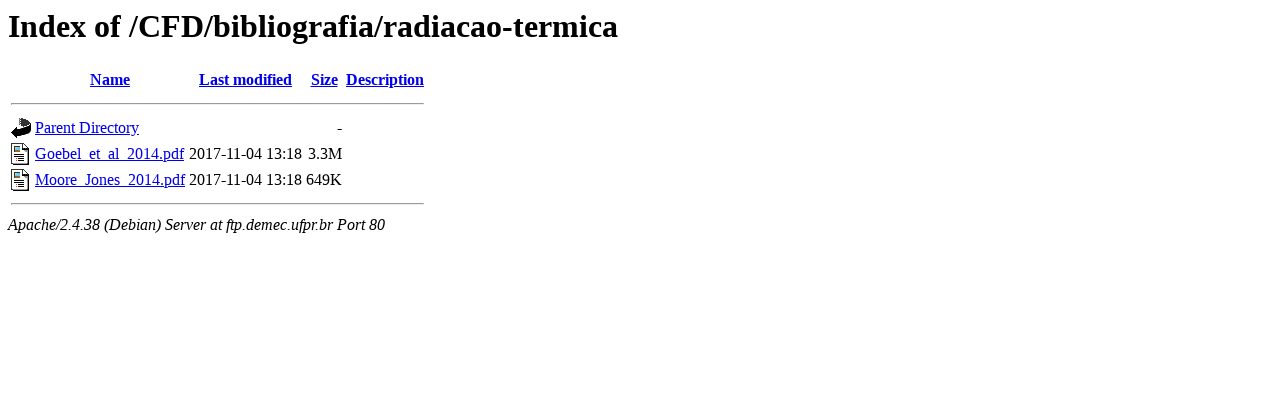

--- FILE ---
content_type: text/html;charset=UTF-8
request_url: http://ftp.demec.ufpr.br/CFD/bibliografia/radiacao-termica/?C=D;O=A
body_size: 512
content:
<!DOCTYPE HTML PUBLIC "-//W3C//DTD HTML 3.2 Final//EN">
<html>
 <head>
  <title>Index of /CFD/bibliografia/radiacao-termica</title>
 </head>
 <body>
<h1>Index of /CFD/bibliografia/radiacao-termica</h1>
  <table>
   <tr><th valign="top"><img src="/icons/blank.gif" alt="[ICO]"></th><th><a href="?C=N;O=A">Name</a></th><th><a href="?C=M;O=A">Last modified</a></th><th><a href="?C=S;O=A">Size</a></th><th><a href="?C=D;O=D">Description</a></th></tr>
   <tr><th colspan="5"><hr></th></tr>
<tr><td valign="top"><img src="/icons/back.gif" alt="[PARENTDIR]"></td><td><a href="/CFD/bibliografia/">Parent Directory</a></td><td>&nbsp;</td><td align="right">  - </td><td>&nbsp;</td></tr>
<tr><td valign="top"><img src="/icons/layout.gif" alt="[   ]"></td><td><a href="Goebel_et_al_2014.pdf">Goebel_et_al_2014.pdf</a></td><td align="right">2017-11-04 13:18  </td><td align="right">3.3M</td><td>&nbsp;</td></tr>
<tr><td valign="top"><img src="/icons/layout.gif" alt="[   ]"></td><td><a href="Moore_Jones_2014.pdf">Moore_Jones_2014.pdf</a></td><td align="right">2017-11-04 13:18  </td><td align="right">649K</td><td>&nbsp;</td></tr>
   <tr><th colspan="5"><hr></th></tr>
</table>
<address>Apache/2.4.38 (Debian) Server at ftp.demec.ufpr.br Port 80</address>
</body></html>
